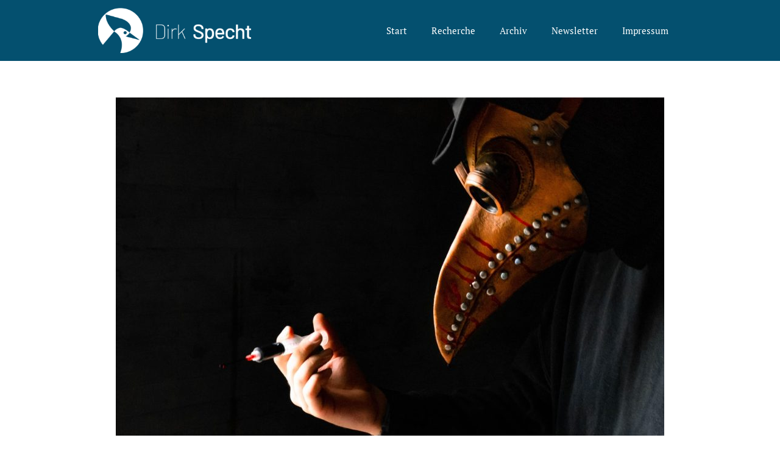

--- FILE ---
content_type: text/css; charset=utf-8
request_url: https://dirkspecht.de/wp-content/uploads/elementor/css/post-148.css?ver=1705017916
body_size: 879
content:
.elementor-148 .elementor-element.elementor-element-5e85d411 > .elementor-container{max-width:1000px;}.elementor-148 .elementor-element.elementor-element-5e85d411 > .elementor-container > .elementor-column > .elementor-widget-wrap{align-content:flex-start;align-items:flex-start;}.elementor-148 .elementor-element.elementor-element-5e85d411:not(.elementor-motion-effects-element-type-background), .elementor-148 .elementor-element.elementor-element-5e85d411 > .elementor-motion-effects-container > .elementor-motion-effects-layer{background-color:var( --e-global-color-secondary );background-image:url("https://dirkspecht.de/wp-content/uploads/2020/12/specht.svg");background-position:center right;background-repeat:no-repeat;background-size:contain;}.elementor-148 .elementor-element.elementor-element-5e85d411 > .elementor-background-overlay{background-color:var( --e-global-color-secondary );opacity:0.95;transition:background 0.3s, border-radius 0.3s, opacity 0.3s;}.elementor-148 .elementor-element.elementor-element-5e85d411{transition:background 0.3s, border 0.3s, border-radius 0.3s, box-shadow 0.3s;padding:25px 0px 70px 0px;}.elementor-148 .elementor-element.elementor-element-4dbf5155 .elementor-heading-title{color:#ffffff;font-size:18px;font-weight:500;}.elementor-148 .elementor-element.elementor-element-3ba7e5c3 .elementor-icon-list-items:not(.elementor-inline-items) .elementor-icon-list-item:not(:last-child){padding-bottom:calc(5px/2);}.elementor-148 .elementor-element.elementor-element-3ba7e5c3 .elementor-icon-list-items:not(.elementor-inline-items) .elementor-icon-list-item:not(:first-child){margin-top:calc(5px/2);}.elementor-148 .elementor-element.elementor-element-3ba7e5c3 .elementor-icon-list-items.elementor-inline-items .elementor-icon-list-item{margin-right:calc(5px/2);margin-left:calc(5px/2);}.elementor-148 .elementor-element.elementor-element-3ba7e5c3 .elementor-icon-list-items.elementor-inline-items{margin-right:calc(-5px/2);margin-left:calc(-5px/2);}body.rtl .elementor-148 .elementor-element.elementor-element-3ba7e5c3 .elementor-icon-list-items.elementor-inline-items .elementor-icon-list-item:after{left:calc(-5px/2);}body:not(.rtl) .elementor-148 .elementor-element.elementor-element-3ba7e5c3 .elementor-icon-list-items.elementor-inline-items .elementor-icon-list-item:after{right:calc(-5px/2);}.elementor-148 .elementor-element.elementor-element-3ba7e5c3 .elementor-icon-list-icon i{color:rgba(255,255,255,0.6);transition:color 0.3s;}.elementor-148 .elementor-element.elementor-element-3ba7e5c3 .elementor-icon-list-icon svg{fill:rgba(255,255,255,0.6);transition:fill 0.3s;}.elementor-148 .elementor-element.elementor-element-3ba7e5c3{--e-icon-list-icon-size:12px;--icon-vertical-offset:0px;}.elementor-148 .elementor-element.elementor-element-3ba7e5c3 .elementor-icon-list-icon{padding-right:4px;}.elementor-148 .elementor-element.elementor-element-3ba7e5c3 .elementor-icon-list-item > .elementor-icon-list-text, .elementor-148 .elementor-element.elementor-element-3ba7e5c3 .elementor-icon-list-item > a{font-size:14px;font-weight:300;}.elementor-148 .elementor-element.elementor-element-3ba7e5c3 .elementor-icon-list-text{color:rgba(255,255,255,0.6);transition:color 0.3s;}.elementor-148 .elementor-element.elementor-element-32aff986 .elementor-heading-title{color:#ffffff;font-size:18px;font-weight:500;}.elementor-148 .elementor-element.elementor-element-91d63ab .elementor-icon-list-items:not(.elementor-inline-items) .elementor-icon-list-item:not(:last-child){padding-bottom:calc(5px/2);}.elementor-148 .elementor-element.elementor-element-91d63ab .elementor-icon-list-items:not(.elementor-inline-items) .elementor-icon-list-item:not(:first-child){margin-top:calc(5px/2);}.elementor-148 .elementor-element.elementor-element-91d63ab .elementor-icon-list-items.elementor-inline-items .elementor-icon-list-item{margin-right:calc(5px/2);margin-left:calc(5px/2);}.elementor-148 .elementor-element.elementor-element-91d63ab .elementor-icon-list-items.elementor-inline-items{margin-right:calc(-5px/2);margin-left:calc(-5px/2);}body.rtl .elementor-148 .elementor-element.elementor-element-91d63ab .elementor-icon-list-items.elementor-inline-items .elementor-icon-list-item:after{left:calc(-5px/2);}body:not(.rtl) .elementor-148 .elementor-element.elementor-element-91d63ab .elementor-icon-list-items.elementor-inline-items .elementor-icon-list-item:after{right:calc(-5px/2);}.elementor-148 .elementor-element.elementor-element-91d63ab .elementor-icon-list-icon i{color:rgba(255,255,255,0.6);transition:color 0.3s;}.elementor-148 .elementor-element.elementor-element-91d63ab .elementor-icon-list-icon svg{fill:rgba(255,255,255,0.6);transition:fill 0.3s;}.elementor-148 .elementor-element.elementor-element-91d63ab{--e-icon-list-icon-size:12px;--icon-vertical-offset:0px;}.elementor-148 .elementor-element.elementor-element-91d63ab .elementor-icon-list-icon{padding-right:4px;}.elementor-148 .elementor-element.elementor-element-91d63ab .elementor-icon-list-item > .elementor-icon-list-text, .elementor-148 .elementor-element.elementor-element-91d63ab .elementor-icon-list-item > a{font-size:14px;font-weight:300;}.elementor-148 .elementor-element.elementor-element-91d63ab .elementor-icon-list-text{color:rgba(255,255,255,0.6);transition:color 0.3s;}.elementor-148 .elementor-element.elementor-element-670d25a9 > .elementor-container{max-width:1000px;min-height:50px;}.elementor-148 .elementor-element.elementor-element-670d25a9 > .elementor-container > .elementor-column > .elementor-widget-wrap{align-content:center;align-items:center;}.elementor-148 .elementor-element.elementor-element-670d25a9:not(.elementor-motion-effects-element-type-background), .elementor-148 .elementor-element.elementor-element-670d25a9 > .elementor-motion-effects-container > .elementor-motion-effects-layer{background-color:var( --e-global-color-accent );}.elementor-148 .elementor-element.elementor-element-670d25a9{transition:background 0.3s, border 0.3s, border-radius 0.3s, box-shadow 0.3s;}.elementor-148 .elementor-element.elementor-element-670d25a9 > .elementor-background-overlay{transition:background 0.3s, border-radius 0.3s, opacity 0.3s;}.elementor-148 .elementor-element.elementor-element-51bfba9d{text-align:left;}.elementor-148 .elementor-element.elementor-element-51bfba9d .elementor-heading-title{color:var( --e-global-color-text );font-size:14px;font-weight:300;}.elementor-148 .elementor-element.elementor-element-522df9e{--grid-template-columns:repeat(0, auto);--icon-size:15px;--grid-column-gap:24px;--grid-row-gap:0px;}.elementor-148 .elementor-element.elementor-element-522df9e .elementor-widget-container{text-align:right;}.elementor-148 .elementor-element.elementor-element-522df9e .elementor-social-icon{background-color:rgba(0,0,0,0);--icon-padding:0em;}.elementor-148 .elementor-element.elementor-element-522df9e .elementor-social-icon i{color:rgba(255,255,255,0.39);}.elementor-148 .elementor-element.elementor-element-522df9e .elementor-social-icon svg{fill:rgba(255,255,255,0.39);}.elementor-148 .elementor-element.elementor-element-522df9e .elementor-social-icon:hover i{color:#ffffff;}.elementor-148 .elementor-element.elementor-element-522df9e .elementor-social-icon:hover svg{fill:#ffffff;}@media(max-width:1024px) and (min-width:768px){.elementor-148 .elementor-element.elementor-element-4cd88535{width:25%;}.elementor-148 .elementor-element.elementor-element-4cdf1e02{width:25%;}}@media(max-width:1024px){.elementor-148 .elementor-element.elementor-element-5e85d411{padding:25px 25px 50px 25px;}.elementor-148 .elementor-element.elementor-element-3ba7e5c3 .elementor-icon-list-item > .elementor-icon-list-text, .elementor-148 .elementor-element.elementor-element-3ba7e5c3 .elementor-icon-list-item > a{font-size:13px;}.elementor-148 .elementor-element.elementor-element-91d63ab .elementor-icon-list-item > .elementor-icon-list-text, .elementor-148 .elementor-element.elementor-element-91d63ab .elementor-icon-list-item > a{font-size:13px;}.elementor-148 .elementor-element.elementor-element-670d25a9{padding:25px 20px 25px 20px;}.elementor-148 .elementor-element.elementor-element-522df9e .elementor-widget-container{text-align:right;}}@media(max-width:767px){.elementor-148 .elementor-element.elementor-element-5e85d411{padding:0px 020px 30px 20px;}.elementor-148 .elementor-element.elementor-element-4cd88535{width:100%;}.elementor-148 .elementor-element.elementor-element-4cd88535 > .elementor-element-populated{margin:30px 0px 0px 0px;--e-column-margin-right:0px;--e-column-margin-left:0px;padding:0px 0px 0px 0px;}.elementor-148 .elementor-element.elementor-element-3ba7e5c3 > .elementor-widget-container{padding:0px 0px 0px 8px;}.elementor-148 .elementor-element.elementor-element-4cdf1e02{width:100%;}.elementor-148 .elementor-element.elementor-element-4cdf1e02 > .elementor-element-populated{margin:30px 0px 0px 0px;--e-column-margin-right:0px;--e-column-margin-left:0px;padding:0px 0px 0px 0px;}.elementor-148 .elementor-element.elementor-element-91d63ab > .elementor-widget-container{padding:0px 0px 0px 8px;}.elementor-148 .elementor-element.elementor-element-670d25a9{padding:20px 20px 20px 20px;}.elementor-148 .elementor-element.elementor-element-51bfba9d{text-align:center;}.elementor-148 .elementor-element.elementor-element-51bfba9d > .elementor-widget-container{padding:0px 0px 25px 0px;}.elementor-148 .elementor-element.elementor-element-522df9e .elementor-widget-container{text-align:center;}}

--- FILE ---
content_type: text/css; charset=utf-8
request_url: https://dirkspecht.de/wp-content/uploads/elementor/css/post-121.css?ver=1705017916
body_size: 1079
content:
.elementor-121 .elementor-element.elementor-element-414c3477 > .elementor-container{max-width:1000px;}.elementor-121 .elementor-element.elementor-element-414c3477{margin-top:50px;margin-bottom:50px;}.elementor-121 .elementor-element.elementor-element-776074ce > .elementor-widget-wrap > .elementor-widget:not(.elementor-widget__width-auto):not(.elementor-widget__width-initial):not(:last-child):not(.elementor-absolute){margin-bottom:0px;}body.rtl .elementor-121 .elementor-element.elementor-element-548aeafd.elementor-author-box--layout-image-left .elementor-author-box__avatar,
					 body:not(.rtl) .elementor-121 .elementor-element.elementor-element-548aeafd:not(.elementor-author-box--layout-image-above) .elementor-author-box__avatar{margin-right:0px;margin-left:0;}body:not(.rtl) .elementor-121 .elementor-element.elementor-element-548aeafd.elementor-author-box--layout-image-right .elementor-author-box__avatar,
					 body.rtl .elementor-121 .elementor-element.elementor-element-548aeafd:not(.elementor-author-box--layout-image-above) .elementor-author-box__avatar{margin-left:0px;margin-right:0;}.elementor-121 .elementor-element.elementor-element-548aeafd.elementor-author-box--layout-image-above .elementor-author-box__avatar{margin-bottom:0px;}.elementor-121 .elementor-element.elementor-element-548aeafd .elementor-author-box__avatar img{border-style:solid;border-color:#ffffff;border-width:8px;}.elementor-121 .elementor-element.elementor-element-548aeafd .elementor-author-box__name{color:#828282;font-size:16px;text-transform:uppercase;letter-spacing:2.9px;}.elementor-121 .elementor-element.elementor-element-548aeafd > .elementor-widget-container{margin:-70px 0px 0px 0px;}.elementor-121 .elementor-element.elementor-element-1a88fc97{text-align:center;}.elementor-121 .elementor-element.elementor-element-1a88fc97 .elementor-heading-title{color:var( --e-global-color-secondary );font-size:30px;font-weight:600;}.elementor-121 .elementor-element.elementor-element-1a88fc97 > .elementor-widget-container{margin:50px 0px 6px 0px;}.elementor-121 .elementor-element.elementor-element-428aa703 .elementor-icon-list-items:not(.elementor-inline-items) .elementor-icon-list-item:not(:last-child){padding-bottom:calc(0px/2);}.elementor-121 .elementor-element.elementor-element-428aa703 .elementor-icon-list-items:not(.elementor-inline-items) .elementor-icon-list-item:not(:first-child){margin-top:calc(0px/2);}.elementor-121 .elementor-element.elementor-element-428aa703 .elementor-icon-list-items.elementor-inline-items .elementor-icon-list-item{margin-right:calc(0px/2);margin-left:calc(0px/2);}.elementor-121 .elementor-element.elementor-element-428aa703 .elementor-icon-list-items.elementor-inline-items{margin-right:calc(-0px/2);margin-left:calc(-0px/2);}body.rtl .elementor-121 .elementor-element.elementor-element-428aa703 .elementor-icon-list-items.elementor-inline-items .elementor-icon-list-item:after{left:calc(-0px/2);}body:not(.rtl) .elementor-121 .elementor-element.elementor-element-428aa703 .elementor-icon-list-items.elementor-inline-items .elementor-icon-list-item:after{right:calc(-0px/2);}.elementor-121 .elementor-element.elementor-element-428aa703 .elementor-icon-list-icon i{color:#54595f;font-size:13px;}.elementor-121 .elementor-element.elementor-element-428aa703 .elementor-icon-list-icon svg{fill:#54595f;--e-icon-list-icon-size:13px;}.elementor-121 .elementor-element.elementor-element-428aa703 .elementor-icon-list-icon{width:13px;}body:not(.rtl) .elementor-121 .elementor-element.elementor-element-428aa703 .elementor-icon-list-text{padding-left:8px;}body.rtl .elementor-121 .elementor-element.elementor-element-428aa703 .elementor-icon-list-text{padding-right:8px;}.elementor-121 .elementor-element.elementor-element-428aa703 .elementor-icon-list-text, .elementor-121 .elementor-element.elementor-element-428aa703 .elementor-icon-list-text a{color:#54595f;}.elementor-121 .elementor-element.elementor-element-428aa703 .elementor-icon-list-item{font-size:13px;font-weight:300;}.elementor-121 .elementor-element.elementor-element-433e64bd{line-height:1.7em;}.elementor-121 .elementor-element.elementor-element-433e64bd > .elementor-widget-container{margin:9px 3px 0px 0px;}.elementor-121 .elementor-element.elementor-element-35261c32 > .elementor-container > .elementor-column > .elementor-widget-wrap{align-content:center;align-items:center;}.elementor-121 .elementor-element.elementor-element-6deb0fdf .elementor-heading-title{color:#000000;}.elementor-121 .elementor-element.elementor-element-6de4cdad{--alignment:right;--grid-side-margin:10px;--grid-column-gap:10px;--grid-row-gap:10px;}.elementor-121 .elementor-element.elementor-element-6de4cdad .elementor-share-btn{font-size:calc(0.8px * 10);}.elementor-121 .elementor-element.elementor-element-6de4cdad .elementor-share-btn__icon{--e-share-buttons-icon-size:1.5em;}.elementor-121 .elementor-element.elementor-element-6de4cdad .elementor-share-btn__title{text-transform:uppercase;}.elementor-121 .elementor-element.elementor-element-7a5e868e{--divider-border-style:dotted;--divider-color:#000;--divider-border-width:1px;}.elementor-121 .elementor-element.elementor-element-7a5e868e .elementor-divider-separator{width:100%;}.elementor-121 .elementor-element.elementor-element-7a5e868e .elementor-divider{padding-top:28px;padding-bottom:28px;}.elementor-121 .elementor-element.elementor-element-6a4a2a0 > .elementor-container{max-width:1000px;}.elementor-121 .elementor-element.elementor-element-6a4a2a0{padding:0px 0px 50px 0px;}.elementor-121 .elementor-element.elementor-element-391cc40 .elementor-posts-container .elementor-post__thumbnail{padding-bottom:calc( 0.66 * 100% );}.elementor-121 .elementor-element.elementor-element-391cc40:after{content:"0.66";}.elementor-121 .elementor-element.elementor-element-391cc40 .elementor-post__thumbnail__link{width:100%;}.elementor-121 .elementor-element.elementor-element-391cc40 .elementor-post__meta-data span + span:before{content:" | ";}.elementor-121 .elementor-element.elementor-element-391cc40{--grid-column-gap:30px;--grid-row-gap:35px;}.elementor-121 .elementor-element.elementor-element-391cc40.elementor-posts--thumbnail-left .elementor-post__thumbnail__link{margin-right:20px;}.elementor-121 .elementor-element.elementor-element-391cc40.elementor-posts--thumbnail-right .elementor-post__thumbnail__link{margin-left:20px;}.elementor-121 .elementor-element.elementor-element-391cc40.elementor-posts--thumbnail-top .elementor-post__thumbnail__link{margin-bottom:20px;}.elementor-121 .elementor-element.elementor-element-391cc40 .elementor-post__title, .elementor-121 .elementor-element.elementor-element-391cc40 .elementor-post__title a{color:var( --e-global-color-text );font-family:"PT Serif", Sans-serif;font-size:20px;font-weight:600;}.elementor-121 .elementor-element.elementor-element-391cc40 > .elementor-widget-container{padding:0px 0px 040px 0px;}@media(max-width:1024px){.elementor-121 .elementor-element.elementor-element-1a88fc97 .elementor-heading-title{font-size:25px;}.elementor-121 .elementor-element.elementor-element-433e64bd{line-height:1.4em;} .elementor-121 .elementor-element.elementor-element-6de4cdad{--grid-side-margin:10px;--grid-column-gap:10px;--grid-row-gap:10px;--grid-bottom-margin:10px;}.elementor-121 .elementor-element.elementor-element-391cc40 .elementor-post__title, .elementor-121 .elementor-element.elementor-element-391cc40 .elementor-post__title a{font-size:19px;}}@media(max-width:767px){.elementor-121 .elementor-element.elementor-element-1a88fc97 .elementor-heading-title{font-size:22px;}.elementor-121 .elementor-element.elementor-element-428aa703 .elementor-icon-list-items:not(.elementor-inline-items) .elementor-icon-list-item:not(:last-child){padding-bottom:calc(15px/2);}.elementor-121 .elementor-element.elementor-element-428aa703 .elementor-icon-list-items:not(.elementor-inline-items) .elementor-icon-list-item:not(:first-child){margin-top:calc(15px/2);}.elementor-121 .elementor-element.elementor-element-428aa703 .elementor-icon-list-items.elementor-inline-items .elementor-icon-list-item{margin-right:calc(15px/2);margin-left:calc(15px/2);}.elementor-121 .elementor-element.elementor-element-428aa703 .elementor-icon-list-items.elementor-inline-items{margin-right:calc(-15px/2);margin-left:calc(-15px/2);}body.rtl .elementor-121 .elementor-element.elementor-element-428aa703 .elementor-icon-list-items.elementor-inline-items .elementor-icon-list-item:after{left:calc(-15px/2);}body:not(.rtl) .elementor-121 .elementor-element.elementor-element-428aa703 .elementor-icon-list-items.elementor-inline-items .elementor-icon-list-item:after{right:calc(-15px/2);}.elementor-121 .elementor-element.elementor-element-428aa703 .elementor-icon-list-icon{width:16px;}.elementor-121 .elementor-element.elementor-element-428aa703 .elementor-icon-list-icon i{font-size:16px;}.elementor-121 .elementor-element.elementor-element-428aa703 .elementor-icon-list-icon svg{--e-icon-list-icon-size:16px;}.elementor-121 .elementor-element.elementor-element-428aa703 .elementor-icon-list-item{line-height:27px;}.elementor-121 .elementor-element.elementor-element-433e64bd{line-height:1.7em;} .elementor-121 .elementor-element.elementor-element-6de4cdad{--grid-side-margin:10px;--grid-column-gap:10px;--grid-row-gap:10px;--grid-bottom-margin:10px;}.elementor-121 .elementor-element.elementor-element-6de4cdad{--grid-row-gap:10px;--grid-bottom-margin:10px;}.elementor-121 .elementor-element.elementor-element-391cc40 .elementor-posts-container .elementor-post__thumbnail{padding-bottom:calc( 0.5 * 100% );}.elementor-121 .elementor-element.elementor-element-391cc40:after{content:"0.5";}.elementor-121 .elementor-element.elementor-element-391cc40 .elementor-post__thumbnail__link{width:100%;}.elementor-121 .elementor-element.elementor-element-391cc40 .elementor-post__title, .elementor-121 .elementor-element.elementor-element-391cc40 .elementor-post__title a{font-size:19px;}}/* Start custom CSS for posts, class: .elementor-element-391cc40 */.elementor-121 .elementor-element.elementor-element-391cc40 .elementor-post__excerpt p:after{
content: " ...";
}
.elementor-121 .elementor-element.elementor-element-391cc40 .elementor-post__title {text-align:center;}/* End custom CSS */